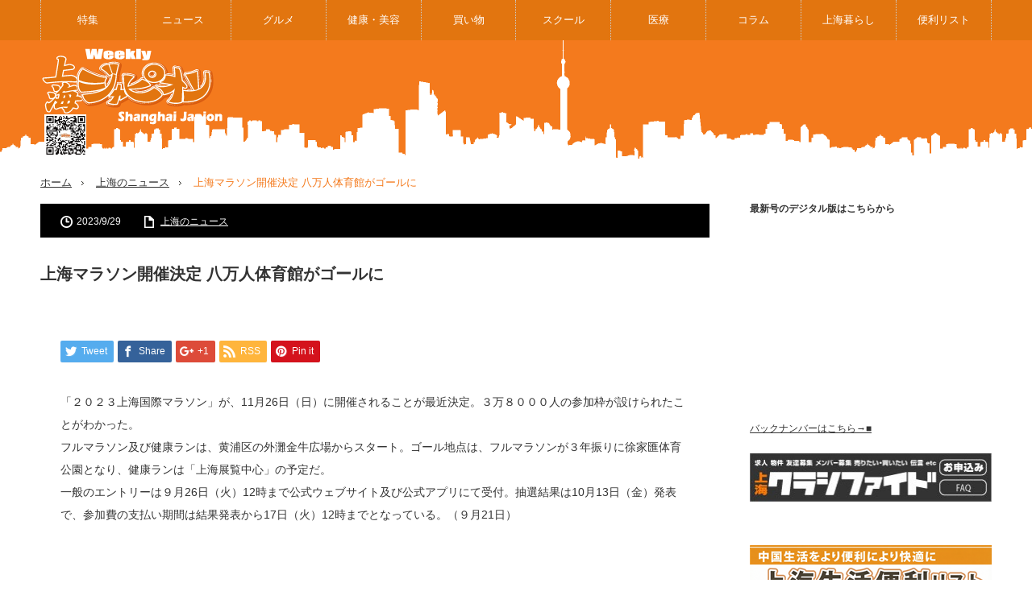

--- FILE ---
content_type: text/html; charset=UTF-8
request_url: https://shvoice.com/news/82333.html
body_size: 16478
content:
<!DOCTYPE html>
<html class="pc" dir="ltr" lang="ja"
	prefix="og: https://ogp.me/ns#" >
<head>
<meta charset="UTF-8">
<!--[if IE]><meta http-equiv="X-UA-Compatible" content="IE=edge,chrome=1"><![endif]-->
<meta name="viewport" content="width=device-width,initial-scale=1.0">

<meta name="description" content="「２０２３上海国際マラソン」が、11月26日（日）に開催されることが最近決定。３万８０００人の参加枠が設けられたことがわかった。フルマラソン及び健康ランは、黄浦区の外灘金牛広場からスタート。">
<!--<link rel="stylesheet" href="https://use.fontawesome.com/releases/v5.6.3/css/all.css">-->
<link rel="pingback" href="https://shvoice.com/xmlrpc.php">

		<!-- All in One SEO 4.3.2 - aioseo.com -->
		<title>上海マラソン開催決定 八万人体育館がゴールに | 中国・上海日本語フリーペーパー『上海ジャピオン』ウェブサイト</title>
		<meta name="robots" content="max-image-preview:large" />
		<link rel="canonical" href="https://shvoice.com/news/82333.html" />
		<meta name="generator" content="All in One SEO (AIOSEO) 4.3.2 " />

		<!-- Global site tag (gtag.js) - Google Analytics -->
<script async src="https://www.googletagmanager.com/gtag/js?id=UA-30339518-1"></script>
<script>
 window.dataLayer = window.dataLayer || [];
 function gtag(){dataLayer.push(arguments);}
 gtag('js', new Date());

 gtag('config', 'UA-30339518-1');
</script>
		<meta property="og:locale" content="ja_JP" />
		<meta property="og:site_name" content="中国・上海日本語フリーペーパー『上海ジャピオン』ウェブサイト | 食べる、遊ぶ、知る! 中国上海情報満載 |上海ジャピオンウェブサイト" />
		<meta property="og:type" content="article" />
		<meta property="og:title" content="上海マラソン開催決定 八万人体育館がゴールに | 中国・上海日本語フリーペーパー『上海ジャピオン』ウェブサイト" />
		<meta property="og:url" content="https://shvoice.com/news/82333.html" />
		<meta property="og:image" content="https://shvoice.com/wp-content/uploads/2022/05/ローカルニュース②.jpg" />
		<meta property="og:image:secure_url" content="https://shvoice.com/wp-content/uploads/2022/05/ローカルニュース②.jpg" />
		<meta property="og:image:width" content="284" />
		<meta property="og:image:height" content="284" />
		<meta property="article:published_time" content="2023-09-28T17:13:17+00:00" />
		<meta property="article:modified_time" content="2023-09-28T17:13:17+00:00" />
		<meta property="article:publisher" content="https://www.facebook.com/ShanghaiJapion/" />
		<meta name="twitter:card" content="summary" />
		<meta name="twitter:site" content="@shanghai_japion" />
		<meta name="twitter:title" content="上海マラソン開催決定 八万人体育館がゴールに | 中国・上海日本語フリーペーパー『上海ジャピオン』ウェブサイト" />
		<meta name="twitter:creator" content="@shanghai_japion" />
		<meta name="twitter:image" content="https://shvoice.com/wp-content/uploads/2022/05/ローカルニュース②.jpg" />
		<script type="application/ld+json" class="aioseo-schema">
			{"@context":"https:\/\/schema.org","@graph":[{"@type":"Article","@id":"https:\/\/shvoice.com\/news\/82333.html#article","name":"\u4e0a\u6d77\u30de\u30e9\u30bd\u30f3\u958b\u50ac\u6c7a\u5b9a \u516b\u4e07\u4eba\u4f53\u80b2\u9928\u304c\u30b4\u30fc\u30eb\u306b | \u4e2d\u56fd\u30fb\u4e0a\u6d77\u65e5\u672c\u8a9e\u30d5\u30ea\u30fc\u30da\u30fc\u30d1\u30fc\u300e\u4e0a\u6d77\u30b8\u30e3\u30d4\u30aa\u30f3\u300f\u30a6\u30a7\u30d6\u30b5\u30a4\u30c8","headline":"\u4e0a\u6d77\u30de\u30e9\u30bd\u30f3\u958b\u50ac\u6c7a\u5b9a \u516b\u4e07\u4eba\u4f53\u80b2\u9928\u304c\u30b4\u30fc\u30eb\u306b","author":{"@id":"https:\/\/shvoice.com\/author\/tyceditor#author"},"publisher":{"@id":"https:\/\/shvoice.com\/#organization"},"image":{"@type":"ImageObject","url":"https:\/\/shvoice.com\/wp-content\/uploads\/2022\/05\/\u30ed\u30fc\u30ab\u30eb\u30cb\u30e5\u30fc\u30b9\u2461.jpg","width":284,"height":284},"datePublished":"2023-09-28T17:13:17+09:00","dateModified":"2023-09-28T17:13:17+09:00","inLanguage":"ja","mainEntityOfPage":{"@id":"https:\/\/shvoice.com\/news\/82333.html#webpage"},"isPartOf":{"@id":"https:\/\/shvoice.com\/news\/82333.html#webpage"},"articleSection":"\u4e0a\u6d77\u306e\u30cb\u30e5\u30fc\u30b9, \u30cb\u30e5\u30fc\u30b9, \u4e0a\u6d77\u306e\u30cb\u30e5\u30fc\u30b9, tyceditor"},{"@type":"BreadcrumbList","@id":"https:\/\/shvoice.com\/news\/82333.html#breadcrumblist","itemListElement":[{"@type":"ListItem","@id":"https:\/\/shvoice.com\/#listItem","position":1,"item":{"@type":"WebPage","@id":"https:\/\/shvoice.com\/","name":"\u30db\u30fc\u30e0","description":"\u98df\u3079\u308b\u3001\u904a\u3076\u3001\u77e5\u308b! \u4e2d\u56fd\u4e0a\u6d77\u60c5\u5831\u6e80\u8f09 |\u4e0a\u6d77\u30b8\u30e3\u30d4\u30aa\u30f3\u30a6\u30a7\u30d6\u30b5\u30a4\u30c8 \u4e2d\u56fd\u306e\u4e0a\u6d77\u3067\u3001\u6bce\u9031\u91d1\u66dc\u65e52\u4e07\u90e8\u767a\u884c\u3057\u3066\u3044\u308b\u65e5\u672c\u8a9e\u30d5\u30ea\u30fc\u30da\u30fc\u30d1\u30fc\u3002 \u4e0a\u6d77\u30b8\u30e3\u30d4\u30aa\u30f3\u306eWEB\u3067\u3059\u3002\u82b8\u80fd\u30fb\u30b9\u30dd\u30fc\u30c4\u8a18\u4e8b\u3084\u65c5\u884c\u30fb\u98f2\u98df\u30fb\u4e0d\u52d5\u7523\u30fb\u8a9e\u5b66\u30fb\u533b\u7642\u30fb\u7f8e\u5bb9\u306a\u3069 \u3042\u3089\u3086\u308b\u4e2d\u56fd\u30fb\u4e0a\u6d77\u306e\u60c5\u5831\u3092\u7686\u69d8\u306b\u304a\u5c4a\u3051\u3057\u3066\u307e\u3059\u3002|","url":"https:\/\/shvoice.com\/"},"nextItem":"https:\/\/shvoice.com\/news\/#listItem"},{"@type":"ListItem","@id":"https:\/\/shvoice.com\/news\/#listItem","position":2,"item":{"@type":"WebPage","@id":"https:\/\/shvoice.com\/news\/","name":"\u4e0a\u6d77\u306e\u30cb\u30e5\u30fc\u30b9","url":"https:\/\/shvoice.com\/news\/"},"previousItem":"https:\/\/shvoice.com\/#listItem"}]},{"@type":"Organization","@id":"https:\/\/shvoice.com\/#organization","name":"\u98df\u3079\u308b\u3001\u904a\u3076\u3001\u77e5\u308b! \u4e2d\u56fd\u4e0a\u6d77\u60c5\u5831\u6e80\u8f09 |\u4e0a\u6d77\u30b8\u30e3\u30d4\u30aa\u30f3\u30a6\u30a7\u30d6\u30b5\u30a4\u30c8","url":"https:\/\/shvoice.com\/","logo":{"@type":"ImageObject","url":"https:\/\/shvoice.com\/wp-content\/uploads\/tcd-w\/logo.png?1641982281","@id":"https:\/\/shvoice.com\/#organizationLogo"},"image":{"@id":"https:\/\/shvoice.com\/#organizationLogo"},"sameAs":["https:\/\/www.facebook.com\/ShanghaiJapion\/","https:\/\/twitter.com\/shanghai_japion","https:\/\/www.instagram.com\/sh_japion\/?hl=ja"],"contactPoint":{"@type":"ContactPoint","telephone":"+862164317815","contactType":"none"}},{"@type":"Person","@id":"https:\/\/shvoice.com\/author\/tyceditor#author","url":"https:\/\/shvoice.com\/author\/tyceditor","name":"tyceditor","image":{"@type":"ImageObject","@id":"https:\/\/shvoice.com\/news\/82333.html#authorImage","url":"https:\/\/secure.gravatar.com\/avatar\/04d94d82c1c823fe0ae12513d4c235f5?s=96&d=mm&r=g","width":96,"height":96,"caption":"tyceditor"}},{"@type":"WebPage","@id":"https:\/\/shvoice.com\/news\/82333.html#webpage","url":"https:\/\/shvoice.com\/news\/82333.html","name":"\u4e0a\u6d77\u30de\u30e9\u30bd\u30f3\u958b\u50ac\u6c7a\u5b9a \u516b\u4e07\u4eba\u4f53\u80b2\u9928\u304c\u30b4\u30fc\u30eb\u306b | \u4e2d\u56fd\u30fb\u4e0a\u6d77\u65e5\u672c\u8a9e\u30d5\u30ea\u30fc\u30da\u30fc\u30d1\u30fc\u300e\u4e0a\u6d77\u30b8\u30e3\u30d4\u30aa\u30f3\u300f\u30a6\u30a7\u30d6\u30b5\u30a4\u30c8","inLanguage":"ja","isPartOf":{"@id":"https:\/\/shvoice.com\/#website"},"breadcrumb":{"@id":"https:\/\/shvoice.com\/news\/82333.html#breadcrumblist"},"author":{"@id":"https:\/\/shvoice.com\/author\/tyceditor#author"},"creator":{"@id":"https:\/\/shvoice.com\/author\/tyceditor#author"},"image":{"@type":"ImageObject","url":"https:\/\/shvoice.com\/wp-content\/uploads\/2022\/05\/\u30ed\u30fc\u30ab\u30eb\u30cb\u30e5\u30fc\u30b9\u2461.jpg","@id":"https:\/\/shvoice.com\/#mainImage","width":284,"height":284},"primaryImageOfPage":{"@id":"https:\/\/shvoice.com\/news\/82333.html#mainImage"},"datePublished":"2023-09-28T17:13:17+09:00","dateModified":"2023-09-28T17:13:17+09:00"},{"@type":"WebSite","@id":"https:\/\/shvoice.com\/#website","url":"https:\/\/shvoice.com\/","name":"\u4e2d\u56fd\u30fb\u4e0a\u6d77\u65e5\u672c\u8a9e\u30d5\u30ea\u30fc\u30da\u30fc\u30d1\u30fc\u300e\u4e0a\u6d77\u30b8\u30e3\u30d4\u30aa\u30f3\u300f\u30a6\u30a7\u30d6\u30b5\u30a4\u30c8","description":"\u98df\u3079\u308b\u3001\u904a\u3076\u3001\u77e5\u308b! \u4e2d\u56fd\u4e0a\u6d77\u60c5\u5831\u6e80\u8f09 |\u4e0a\u6d77\u30b8\u30e3\u30d4\u30aa\u30f3\u30a6\u30a7\u30d6\u30b5\u30a4\u30c8","inLanguage":"ja","publisher":{"@id":"https:\/\/shvoice.com\/#organization"}}]}
		</script>
		<!-- All in One SEO -->

<link rel="alternate" type="application/rss+xml" title="中国・上海日本語フリーペーパー『上海ジャピオン』ウェブサイト &raquo; フィード" href="https://shvoice.com/feed" />
		<!-- This site uses the Google Analytics by MonsterInsights plugin v8.12.1 - Using Analytics tracking - https://www.monsterinsights.com/ -->
		<!-- Note: MonsterInsights is not currently configured on this site. The site owner needs to authenticate with Google Analytics in the MonsterInsights settings panel. -->
					<!-- No UA code set -->
				<!-- / Google Analytics by MonsterInsights -->
		<script type="text/javascript">
window._wpemojiSettings = {"baseUrl":"https:\/\/s.w.org\/images\/core\/emoji\/14.0.0\/72x72\/","ext":".png","svgUrl":"https:\/\/s.w.org\/images\/core\/emoji\/14.0.0\/svg\/","svgExt":".svg","source":{"concatemoji":"https:\/\/shvoice.com\/wp-includes\/js\/wp-emoji-release.min.js?ver=6.1.9"}};
/*! This file is auto-generated */
!function(e,a,t){var n,r,o,i=a.createElement("canvas"),p=i.getContext&&i.getContext("2d");function s(e,t){var a=String.fromCharCode,e=(p.clearRect(0,0,i.width,i.height),p.fillText(a.apply(this,e),0,0),i.toDataURL());return p.clearRect(0,0,i.width,i.height),p.fillText(a.apply(this,t),0,0),e===i.toDataURL()}function c(e){var t=a.createElement("script");t.src=e,t.defer=t.type="text/javascript",a.getElementsByTagName("head")[0].appendChild(t)}for(o=Array("flag","emoji"),t.supports={everything:!0,everythingExceptFlag:!0},r=0;r<o.length;r++)t.supports[o[r]]=function(e){if(p&&p.fillText)switch(p.textBaseline="top",p.font="600 32px Arial",e){case"flag":return s([127987,65039,8205,9895,65039],[127987,65039,8203,9895,65039])?!1:!s([55356,56826,55356,56819],[55356,56826,8203,55356,56819])&&!s([55356,57332,56128,56423,56128,56418,56128,56421,56128,56430,56128,56423,56128,56447],[55356,57332,8203,56128,56423,8203,56128,56418,8203,56128,56421,8203,56128,56430,8203,56128,56423,8203,56128,56447]);case"emoji":return!s([129777,127995,8205,129778,127999],[129777,127995,8203,129778,127999])}return!1}(o[r]),t.supports.everything=t.supports.everything&&t.supports[o[r]],"flag"!==o[r]&&(t.supports.everythingExceptFlag=t.supports.everythingExceptFlag&&t.supports[o[r]]);t.supports.everythingExceptFlag=t.supports.everythingExceptFlag&&!t.supports.flag,t.DOMReady=!1,t.readyCallback=function(){t.DOMReady=!0},t.supports.everything||(n=function(){t.readyCallback()},a.addEventListener?(a.addEventListener("DOMContentLoaded",n,!1),e.addEventListener("load",n,!1)):(e.attachEvent("onload",n),a.attachEvent("onreadystatechange",function(){"complete"===a.readyState&&t.readyCallback()})),(e=t.source||{}).concatemoji?c(e.concatemoji):e.wpemoji&&e.twemoji&&(c(e.twemoji),c(e.wpemoji)))}(window,document,window._wpemojiSettings);
</script>
<style type="text/css">
img.wp-smiley,
img.emoji {
	display: inline !important;
	border: none !important;
	box-shadow: none !important;
	height: 1em !important;
	width: 1em !important;
	margin: 0 0.07em !important;
	vertical-align: -0.1em !important;
	background: none !important;
	padding: 0 !important;
}
</style>
	<link rel='stylesheet' id='style-css' href='https://shvoice.com/wp-content/themes/innovate_hack_tcd025/style.css?ver=3.3' type='text/css' media='screen' />
<link rel='stylesheet' id='wp-block-library-css' href='https://shvoice.com/wp-includes/css/dist/block-library/style.min.css?ver=6.1.9' type='text/css' media='all' />
<link rel='stylesheet' id='classic-theme-styles-css' href='https://shvoice.com/wp-includes/css/classic-themes.min.css?ver=1' type='text/css' media='all' />
<style id='global-styles-inline-css' type='text/css'>
body{--wp--preset--color--black: #000000;--wp--preset--color--cyan-bluish-gray: #abb8c3;--wp--preset--color--white: #ffffff;--wp--preset--color--pale-pink: #f78da7;--wp--preset--color--vivid-red: #cf2e2e;--wp--preset--color--luminous-vivid-orange: #ff6900;--wp--preset--color--luminous-vivid-amber: #fcb900;--wp--preset--color--light-green-cyan: #7bdcb5;--wp--preset--color--vivid-green-cyan: #00d084;--wp--preset--color--pale-cyan-blue: #8ed1fc;--wp--preset--color--vivid-cyan-blue: #0693e3;--wp--preset--color--vivid-purple: #9b51e0;--wp--preset--gradient--vivid-cyan-blue-to-vivid-purple: linear-gradient(135deg,rgba(6,147,227,1) 0%,rgb(155,81,224) 100%);--wp--preset--gradient--light-green-cyan-to-vivid-green-cyan: linear-gradient(135deg,rgb(122,220,180) 0%,rgb(0,208,130) 100%);--wp--preset--gradient--luminous-vivid-amber-to-luminous-vivid-orange: linear-gradient(135deg,rgba(252,185,0,1) 0%,rgba(255,105,0,1) 100%);--wp--preset--gradient--luminous-vivid-orange-to-vivid-red: linear-gradient(135deg,rgba(255,105,0,1) 0%,rgb(207,46,46) 100%);--wp--preset--gradient--very-light-gray-to-cyan-bluish-gray: linear-gradient(135deg,rgb(238,238,238) 0%,rgb(169,184,195) 100%);--wp--preset--gradient--cool-to-warm-spectrum: linear-gradient(135deg,rgb(74,234,220) 0%,rgb(151,120,209) 20%,rgb(207,42,186) 40%,rgb(238,44,130) 60%,rgb(251,105,98) 80%,rgb(254,248,76) 100%);--wp--preset--gradient--blush-light-purple: linear-gradient(135deg,rgb(255,206,236) 0%,rgb(152,150,240) 100%);--wp--preset--gradient--blush-bordeaux: linear-gradient(135deg,rgb(254,205,165) 0%,rgb(254,45,45) 50%,rgb(107,0,62) 100%);--wp--preset--gradient--luminous-dusk: linear-gradient(135deg,rgb(255,203,112) 0%,rgb(199,81,192) 50%,rgb(65,88,208) 100%);--wp--preset--gradient--pale-ocean: linear-gradient(135deg,rgb(255,245,203) 0%,rgb(182,227,212) 50%,rgb(51,167,181) 100%);--wp--preset--gradient--electric-grass: linear-gradient(135deg,rgb(202,248,128) 0%,rgb(113,206,126) 100%);--wp--preset--gradient--midnight: linear-gradient(135deg,rgb(2,3,129) 0%,rgb(40,116,252) 100%);--wp--preset--duotone--dark-grayscale: url('#wp-duotone-dark-grayscale');--wp--preset--duotone--grayscale: url('#wp-duotone-grayscale');--wp--preset--duotone--purple-yellow: url('#wp-duotone-purple-yellow');--wp--preset--duotone--blue-red: url('#wp-duotone-blue-red');--wp--preset--duotone--midnight: url('#wp-duotone-midnight');--wp--preset--duotone--magenta-yellow: url('#wp-duotone-magenta-yellow');--wp--preset--duotone--purple-green: url('#wp-duotone-purple-green');--wp--preset--duotone--blue-orange: url('#wp-duotone-blue-orange');--wp--preset--font-size--small: 13px;--wp--preset--font-size--medium: 20px;--wp--preset--font-size--large: 36px;--wp--preset--font-size--x-large: 42px;--wp--preset--spacing--20: 0.44rem;--wp--preset--spacing--30: 0.67rem;--wp--preset--spacing--40: 1rem;--wp--preset--spacing--50: 1.5rem;--wp--preset--spacing--60: 2.25rem;--wp--preset--spacing--70: 3.38rem;--wp--preset--spacing--80: 5.06rem;}:where(.is-layout-flex){gap: 0.5em;}body .is-layout-flow > .alignleft{float: left;margin-inline-start: 0;margin-inline-end: 2em;}body .is-layout-flow > .alignright{float: right;margin-inline-start: 2em;margin-inline-end: 0;}body .is-layout-flow > .aligncenter{margin-left: auto !important;margin-right: auto !important;}body .is-layout-constrained > .alignleft{float: left;margin-inline-start: 0;margin-inline-end: 2em;}body .is-layout-constrained > .alignright{float: right;margin-inline-start: 2em;margin-inline-end: 0;}body .is-layout-constrained > .aligncenter{margin-left: auto !important;margin-right: auto !important;}body .is-layout-constrained > :where(:not(.alignleft):not(.alignright):not(.alignfull)){max-width: var(--wp--style--global--content-size);margin-left: auto !important;margin-right: auto !important;}body .is-layout-constrained > .alignwide{max-width: var(--wp--style--global--wide-size);}body .is-layout-flex{display: flex;}body .is-layout-flex{flex-wrap: wrap;align-items: center;}body .is-layout-flex > *{margin: 0;}:where(.wp-block-columns.is-layout-flex){gap: 2em;}.has-black-color{color: var(--wp--preset--color--black) !important;}.has-cyan-bluish-gray-color{color: var(--wp--preset--color--cyan-bluish-gray) !important;}.has-white-color{color: var(--wp--preset--color--white) !important;}.has-pale-pink-color{color: var(--wp--preset--color--pale-pink) !important;}.has-vivid-red-color{color: var(--wp--preset--color--vivid-red) !important;}.has-luminous-vivid-orange-color{color: var(--wp--preset--color--luminous-vivid-orange) !important;}.has-luminous-vivid-amber-color{color: var(--wp--preset--color--luminous-vivid-amber) !important;}.has-light-green-cyan-color{color: var(--wp--preset--color--light-green-cyan) !important;}.has-vivid-green-cyan-color{color: var(--wp--preset--color--vivid-green-cyan) !important;}.has-pale-cyan-blue-color{color: var(--wp--preset--color--pale-cyan-blue) !important;}.has-vivid-cyan-blue-color{color: var(--wp--preset--color--vivid-cyan-blue) !important;}.has-vivid-purple-color{color: var(--wp--preset--color--vivid-purple) !important;}.has-black-background-color{background-color: var(--wp--preset--color--black) !important;}.has-cyan-bluish-gray-background-color{background-color: var(--wp--preset--color--cyan-bluish-gray) !important;}.has-white-background-color{background-color: var(--wp--preset--color--white) !important;}.has-pale-pink-background-color{background-color: var(--wp--preset--color--pale-pink) !important;}.has-vivid-red-background-color{background-color: var(--wp--preset--color--vivid-red) !important;}.has-luminous-vivid-orange-background-color{background-color: var(--wp--preset--color--luminous-vivid-orange) !important;}.has-luminous-vivid-amber-background-color{background-color: var(--wp--preset--color--luminous-vivid-amber) !important;}.has-light-green-cyan-background-color{background-color: var(--wp--preset--color--light-green-cyan) !important;}.has-vivid-green-cyan-background-color{background-color: var(--wp--preset--color--vivid-green-cyan) !important;}.has-pale-cyan-blue-background-color{background-color: var(--wp--preset--color--pale-cyan-blue) !important;}.has-vivid-cyan-blue-background-color{background-color: var(--wp--preset--color--vivid-cyan-blue) !important;}.has-vivid-purple-background-color{background-color: var(--wp--preset--color--vivid-purple) !important;}.has-black-border-color{border-color: var(--wp--preset--color--black) !important;}.has-cyan-bluish-gray-border-color{border-color: var(--wp--preset--color--cyan-bluish-gray) !important;}.has-white-border-color{border-color: var(--wp--preset--color--white) !important;}.has-pale-pink-border-color{border-color: var(--wp--preset--color--pale-pink) !important;}.has-vivid-red-border-color{border-color: var(--wp--preset--color--vivid-red) !important;}.has-luminous-vivid-orange-border-color{border-color: var(--wp--preset--color--luminous-vivid-orange) !important;}.has-luminous-vivid-amber-border-color{border-color: var(--wp--preset--color--luminous-vivid-amber) !important;}.has-light-green-cyan-border-color{border-color: var(--wp--preset--color--light-green-cyan) !important;}.has-vivid-green-cyan-border-color{border-color: var(--wp--preset--color--vivid-green-cyan) !important;}.has-pale-cyan-blue-border-color{border-color: var(--wp--preset--color--pale-cyan-blue) !important;}.has-vivid-cyan-blue-border-color{border-color: var(--wp--preset--color--vivid-cyan-blue) !important;}.has-vivid-purple-border-color{border-color: var(--wp--preset--color--vivid-purple) !important;}.has-vivid-cyan-blue-to-vivid-purple-gradient-background{background: var(--wp--preset--gradient--vivid-cyan-blue-to-vivid-purple) !important;}.has-light-green-cyan-to-vivid-green-cyan-gradient-background{background: var(--wp--preset--gradient--light-green-cyan-to-vivid-green-cyan) !important;}.has-luminous-vivid-amber-to-luminous-vivid-orange-gradient-background{background: var(--wp--preset--gradient--luminous-vivid-amber-to-luminous-vivid-orange) !important;}.has-luminous-vivid-orange-to-vivid-red-gradient-background{background: var(--wp--preset--gradient--luminous-vivid-orange-to-vivid-red) !important;}.has-very-light-gray-to-cyan-bluish-gray-gradient-background{background: var(--wp--preset--gradient--very-light-gray-to-cyan-bluish-gray) !important;}.has-cool-to-warm-spectrum-gradient-background{background: var(--wp--preset--gradient--cool-to-warm-spectrum) !important;}.has-blush-light-purple-gradient-background{background: var(--wp--preset--gradient--blush-light-purple) !important;}.has-blush-bordeaux-gradient-background{background: var(--wp--preset--gradient--blush-bordeaux) !important;}.has-luminous-dusk-gradient-background{background: var(--wp--preset--gradient--luminous-dusk) !important;}.has-pale-ocean-gradient-background{background: var(--wp--preset--gradient--pale-ocean) !important;}.has-electric-grass-gradient-background{background: var(--wp--preset--gradient--electric-grass) !important;}.has-midnight-gradient-background{background: var(--wp--preset--gradient--midnight) !important;}.has-small-font-size{font-size: var(--wp--preset--font-size--small) !important;}.has-medium-font-size{font-size: var(--wp--preset--font-size--medium) !important;}.has-large-font-size{font-size: var(--wp--preset--font-size--large) !important;}.has-x-large-font-size{font-size: var(--wp--preset--font-size--x-large) !important;}
.wp-block-navigation a:where(:not(.wp-element-button)){color: inherit;}
:where(.wp-block-columns.is-layout-flex){gap: 2em;}
.wp-block-pullquote{font-size: 1.5em;line-height: 1.6;}
</style>
<link rel='stylesheet' id='contact-form-7-css' href='https://shvoice.com/wp-content/plugins/contact-form-7/includes/css/styles.css?ver=5.7.4' type='text/css' media='all' />
<link rel='stylesheet' id='toc-screen-css' href='https://shvoice.com/wp-content/plugins/table-of-contents-plus/screen.min.css?ver=2302' type='text/css' media='all' />
<style id='akismet-widget-style-inline-css' type='text/css'>

			.a-stats {
				--akismet-color-mid-green: #357b49;
				--akismet-color-white: #fff;
				--akismet-color-light-grey: #f6f7f7;

				max-width: 350px;
				width: auto;
			}

			.a-stats * {
				all: unset;
				box-sizing: border-box;
			}

			.a-stats strong {
				font-weight: 600;
			}

			.a-stats a.a-stats__link,
			.a-stats a.a-stats__link:visited,
			.a-stats a.a-stats__link:active {
				background: var(--akismet-color-mid-green);
				border: none;
				box-shadow: none;
				border-radius: 8px;
				color: var(--akismet-color-white);
				cursor: pointer;
				display: block;
				font-family: -apple-system, BlinkMacSystemFont, 'Segoe UI', 'Roboto', 'Oxygen-Sans', 'Ubuntu', 'Cantarell', 'Helvetica Neue', sans-serif;
				font-weight: 500;
				padding: 12px;
				text-align: center;
				text-decoration: none;
				transition: all 0.2s ease;
			}

			/* Extra specificity to deal with TwentyTwentyOne focus style */
			.widget .a-stats a.a-stats__link:focus {
				background: var(--akismet-color-mid-green);
				color: var(--akismet-color-white);
				text-decoration: none;
			}

			.a-stats a.a-stats__link:hover {
				filter: brightness(110%);
				box-shadow: 0 4px 12px rgba(0, 0, 0, 0.06), 0 0 2px rgba(0, 0, 0, 0.16);
			}

			.a-stats .count {
				color: var(--akismet-color-white);
				display: block;
				font-size: 1.5em;
				line-height: 1.4;
				padding: 0 13px;
				white-space: nowrap;
			}
		
</style>
<script type='text/javascript' src='https://shvoice.com/wp-includes/js/jquery/jquery.min.js?ver=3.6.1' id='jquery-core-js'></script>
<script type='text/javascript' src='https://shvoice.com/wp-includes/js/jquery/jquery-migrate.min.js?ver=3.3.2' id='jquery-migrate-js'></script>
<link rel="https://api.w.org/" href="https://shvoice.com/wp-json/" /><link rel="alternate" type="application/json" href="https://shvoice.com/wp-json/wp/v2/posts/82333" /><link rel='shortlink' href='https://shvoice.com/?p=82333' />
<link rel="alternate" type="application/json+oembed" href="https://shvoice.com/wp-json/oembed/1.0/embed?url=https%3A%2F%2Fshvoice.com%2Fnews%2F82333.html" />
<link rel="alternate" type="text/xml+oembed" href="https://shvoice.com/wp-json/oembed/1.0/embed?url=https%3A%2F%2Fshvoice.com%2Fnews%2F82333.html&#038;format=xml" />

<!-- This site is using AdRotate v5.13.7 to display their advertisements - https://ajdg.solutions/ -->
<!-- AdRotate CSS -->
<style type="text/css" media="screen">
	.g { margin:0px; padding:0px; overflow:hidden; line-height:1; zoom:1; }
	.g img { height:auto; }
	.g-col { position:relative; float:left; }
	.g-col:first-child { margin-left: 0; }
	.g-col:last-child { margin-right: 0; }
	@media only screen and (max-width: 480px) {
		.g-col, .g-dyn, .g-single { width:100%; margin-left:0; margin-right:0; }
	}
</style>
<!-- /AdRotate CSS -->

<script type="text/javascript">
	window._se_plugin_version = '8.1.9';
</script>

<script src="https://shvoice.com/wp-content/themes/innovate_hack_tcd025/js/modernizr.js?ver=3.3"></script>
<script src="https://shvoice.com/wp-content/themes/innovate_hack_tcd025/js/jscript.js?ver=3.3"></script>

<link rel="stylesheet" media="screen and (max-width:671px)" href="https://shvoice.com/wp-content/themes/innovate_hack_tcd025/responsive.css?ver=3.3">

<link rel="stylesheet" href="https://shvoice.com/wp-content/themes/innovate_hack_tcd025/japanese.css?ver=3.3">

<!--[if lt IE 9]>
<script src="https://shvoice.com/wp-content/themes/innovate_hack_tcd025/js/html5.js?ver=3.3"></script>
<![endif]-->

<style type="text/css">

body { font-size:14px; }

#logo { top:-50px; left:0px; }

a:hover, #header_button li a:hover, #header_button li a.active, #header_menu li a:hover, #copyright_area a:hover, #bread_crumb .last, .styled_post_list1 li a:hover, .post_meta a:hover
 { color:#F47A1D; }

.design_date, #load_post a:hover, #header_category_list, #header_tag_list, #header_button li#category_button a:before, #header_button li#recommend_button a:before, #header_button li#tag_button a:before, #header_button li#misc_button a:before, #header_recommend_list a:before, #header_misc_list a:before,
 .pc #global_menu ul a:hover, .pc #global_menu ul ul a:hover, #post_list_tab li a:hover, #return_top a:hover, #wp-calendar td a:hover, #wp-calendar #prev a:hover, #wp-calendar #next a:hover, .widget_search #search-btn input:hover, .widget_search #searchsubmit:hover,
  #related_post .image:hover img, #submit_comment:hover, #post_pagination a:hover, #post_pagination p, .tcdw_category_list_widget a:hover, .mobile #global_menu ul a:hover, a.menu_button:hover, #load_post a:hover, #footer_social_link li a:hover, .author_info_link:hover, .author_info .author_social_link li.author_link a:hover
   { background-color:#F47A1D; }

#comment_textarea textarea:focus, #guest_info input:focus, .single_headline, #related_post .image:hover img, .post_list .image:hover img, .styled_post_list1 .image:hover img
 { border-color:#F47A1D; }

.post_content table{
table-layout:fixed;
}

.post_content td, .post_content th{
word-break:break-all;
vertical-align: middle;
}

input ,
textarea{
max-width:100%;
}

.pc #global_menu > ul > li > a{
    padding: 0 24px;
}

.pc #global_menu ul ul{
min-width: 150px;
}



#voimedi_cate_list{
overflow: hidden;
}

.voimedi_info .logo-about{
    max-width: 350px;
    margin: auto;
}

.voimedi_info h3{
padding-bottom: .2em;
border-bottom: 1px solid #ccc;
}

.post_content div.voimedi_img img{
margin: 0;
}

table.voimedi_infotxt td {
    border-left: none;
    border-right: none;
}

table.voimedi_infotxt tr:last-of-type td {
    border-bottom: none;
}

table.voimedi_infotxt tr:first-of-type td {
    border-top: none;
}

.voimedi_info th{
text-align: left;
}

table.voimedi_infotxt.docter_info th{
    padding: 0;
    font-size: 13px;
    font-weight: bold;
    line-height: 1.5em;
    text-align: left;
    border: none;
    background-color: transparent;
}

table.voimedi_infotxt.docter_info td{
    padding: 5px 0;
    border: none;
}

div.voimedi_img p{
transform: translateY(2.8em);
}

.medical_news{
margin-top: 40px;
}

.medical_recommend{
margin-bottom: 40px;
}

.medical_news .medical_newsWrap ,
.medical_recommend .medical_recommendWrap {
    display: flex;
    align-items: flex-start;
    justify-content: space-between;
    margin: 20px 0;
}

.medical_news .medical_newsWrap +  .medical_newsWrap ,
.medical_recommend .medical_recommendWrap + .medical_recommendWrap{
margin-top: 40px;
}

.medical_news .medical_newsWrap table,
.medical_recommend .medical_recommendWrap table{
margin-bottom: 0;
} 

.medical_news .medical_newsWrap table th,
.medical_news .medical_newsWrap table td,
.medical_recommend .medical_recommendWrap table th, 
.medical_recommend .medical_recommendWrap table td {
    background: transparent;
    border: none;
}

.medical_news .medical_newsWrap table th ,
.medical_recommend .medical_recommendWrap table th{
    padding: 0 15px;
    font-weight: bold;
}

.medical_news .medical_newsWrap table td ,
.medical_recommend .medical_recommendWrap table td{
    padding: 0 15px;
    line-height: 1.7em;
}

.medical_news .medical_newsWrap .voimedi_img,
.medical_recommend .medical_recommendWrap .voimedi_img{
float: none;
overflow: hidden;
}

.medical_news .medical_newsWrap .voimedi_img p:not(:empty),
.medical_recommend .medical_recommendWrap .voimedi_img p:not(:empty){
margin-top:2em;
transform: translate(0);
}

@media screen and (max-width:671px){
.medical_news .medical_newsWrap ,
.medical_recommend .medical_recommendWrap{
display: block;
}
}

</style>




<meta name="redi-version" content="1.2.4" /><style type="text/css"></style><link rel="icon" href="https://shvoice.com/wp-content/uploads/2021/01/cropped-fabish-1-32x32.gif" sizes="32x32" />
<link rel="icon" href="https://shvoice.com/wp-content/uploads/2021/01/cropped-fabish-1-192x192.gif" sizes="192x192" />
<link rel="apple-touch-icon" href="https://shvoice.com/wp-content/uploads/2021/01/cropped-fabish-1-180x180.gif" />
<meta name="msapplication-TileImage" content="https://shvoice.com/wp-content/uploads/2021/01/cropped-fabish-1-270x270.gif" />
		<style type="text/css" id="wp-custom-css">
			#logo {
    top: 10px;
    left: 0px;
}
```
.float-widget {
    float: right;
}
```		</style>
			
<script async src="https://www.googletagmanager.com/gtag/js?id=UA-30339518-1"></script>
<script>
  window.dataLayer = window.dataLayer || [];
  function gtag(){dataLayer.push(arguments);}
  gtag('js', new Date());

  gtag('config', 'UA-30339518-1');
</script>
	

	<script data-ad-client="ca-pub-1830090289937025" async src="https://pagead2.googlesyndication.com/pagead/js/adsbygoogle.js"></script>
	<meta name="google-site-verification" content="2hzH1hE2twWDNCEAm_5xsvAsLq2xk2baEh6wz2hZaKE" />
</head>
<body class="post-template-default single single-post postid-82333 single-format-standard">

 <!-- global menu -->
  <div id="global_menu_wrap">
  <a href="#" class="menu_button">menu</a>
  <div id="global_menu" class="clearfix num10">
   <ul id="menu-header_menu_top-1" class="menu"><li class="menu-item menu-item-type-taxonomy menu-item-object-category menu-item-62284"><a href="https://shvoice.com/cat/special_feature">特集</a></li>
<li class="menu-item menu-item-type-taxonomy menu-item-object-category current-post-ancestor current-menu-parent current-post-parent menu-item-62282"><a href="https://shvoice.com/cat/news">ニュース</a></li>
<li class="menu-item menu-item-type-taxonomy menu-item-object-category menu-item-has-children menu-item-62283"><a href="https://shvoice.com/cat/gourmet">グルメ</a>
<ul class="sub-menu">
	<li id="menu-item-62285" class="menu-item menu-item-type-custom menu-item-object-custom menu-item-62285"><a href="https://shvoice.com/tags/今週もゴチになります">今週もゴチになります</a></li>
	<li id="menu-item-62286" class="menu-item menu-item-type-custom menu-item-object-custom menu-item-62286"><a href="https://shvoice.com/tags/just-opened">JUST OPENED</a></li>
	<li id="menu-item-63868" class="menu-item menu-item-type-custom menu-item-object-custom menu-item-63868"><a href="https://shvoice.com/tags/俺のジャピコレ">俺のジャピコレ</a></li>
	<li id="menu-item-66359" class="menu-item menu-item-type-custom menu-item-object-custom menu-item-66359"><a href="https://shvoice.com/tags/今週の外卖！">今週の外卖！</a></li>
</ul>
</li>
<li class="menu-item menu-item-type-taxonomy menu-item-object-category menu-item-has-children menu-item-62377"><a href="https://shvoice.com/cat/beauty">健康・美容</a>
<ul class="sub-menu">
	<li id="menu-item-77013" class="menu-item menu-item-type-post_type menu-item-object-page menu-item-77013"><a href="https://shvoice.com/cosmetology-list">上海の美容・健康リスト</a></li>
	<li id="menu-item-62393" class="menu-item menu-item-type-custom menu-item-object-custom menu-item-62393"><a href="https://shvoice.com/tags/読者モデル">読者モデル体験</a></li>
	<li id="menu-item-62394" class="menu-item menu-item-type-custom menu-item-object-custom menu-item-62394"><a href="https://shvoice.com/tags/中国コスメトーク">中国コスメトーク</a></li>
</ul>
</li>
<li class="menu-item menu-item-type-taxonomy menu-item-object-category menu-item-has-children menu-item-63863"><a href="https://shvoice.com/cat/fashion">買い物</a>
<ul class="sub-menu">
	<li id="menu-item-62404" class="menu-item menu-item-type-custom menu-item-object-custom menu-item-62404"><a href="https://shvoice.com/tags/週末お出かけココいいね！">ココいいね</a></li>
</ul>
</li>
<li class="menu-item menu-item-type-taxonomy menu-item-object-category menu-item-has-children menu-item-62396"><a href="https://shvoice.com/cat/learning">スクール</a>
<ul class="sub-menu">
	<li id="menu-item-87874" class="menu-item menu-item-type-post_type menu-item-object-page menu-item-87874"><a href="https://shvoice.com/education">上海の教育リスト</a></li>
	<li id="menu-item-73576" class="menu-item menu-item-type-custom menu-item-object-custom menu-item-73576"><a href="https://shvoice.com/web-school">ジャピオンスクールリスト</a></li>
	<li id="menu-item-62397" class="menu-item menu-item-type-custom menu-item-object-custom menu-item-62397"><a href="https://shvoice.com/tags/続・筆談の落とし穴">筆談の落とし穴</a></li>
	<li id="menu-item-72014" class="menu-item menu-item-type-custom menu-item-object-custom menu-item-72014"><a href="https://shvoice.com/tags/解答ルパン">解答ルパンの挑戦状</a></li>
	<li id="menu-item-72015" class="menu-item menu-item-type-custom menu-item-object-custom menu-item-72015"><a href="https://shvoice.com/tags/おけいこ">ススメ!  おけいこ</a></li>
</ul>
</li>
<li class="menu-item menu-item-type-taxonomy menu-item-object-category menu-item-has-children menu-item-62398"><a href="https://shvoice.com/cat/medical_care">医療</a>
<ul class="sub-menu">
	<li id="menu-item-62399" class="menu-item menu-item-type-custom menu-item-object-custom menu-item-62399"><a href="https://shvoice.com/medical-list">病院リスト</a></li>
	<li id="menu-item-62401" class="menu-item menu-item-type-custom menu-item-object-custom menu-item-62401"><a href="https://shvoice.com/tags/お医者さんの御用達">お医者さんの御用達</a></li>
</ul>
</li>
<li class="menu-item menu-item-type-taxonomy menu-item-object-category menu-item-has-children menu-item-62402"><a href="https://shvoice.com/cat/column">コラム</a>
<ul class="sub-menu">
	<li id="menu-item-62405" class="menu-item menu-item-type-custom menu-item-object-custom menu-item-62405"><a href="https://shvoice.com/tags/熱熱チャイなう">熱熱チャイなう</a></li>
	<li id="menu-item-63869" class="menu-item menu-item-type-custom menu-item-object-custom menu-item-63869"><a href="https://shvoice.com/tags/法律相談室">法律相談室</a></li>
	<li id="menu-item-75827" class="menu-item menu-item-type-custom menu-item-object-custom menu-item-75827"><a href="https://shvoice.com/tags/聞いてよつなアーイー">聞いてよ つなアーイー</a></li>
	<li id="menu-item-62406" class="menu-item menu-item-type-taxonomy menu-item-object-category menu-item-62406"><a href="https://shvoice.com/cat/research">読者ページ</a></li>
</ul>
</li>
<li class="menu-item menu-item-type-taxonomy menu-item-object-category menu-item-has-children menu-item-63865"><a href="https://shvoice.com/cat/neighbor">上海暮らし</a>
<ul class="sub-menu">
	<li id="menu-item-81601" class="menu-item menu-item-type-custom menu-item-object-custom menu-item-81601"><a href="https://shvoice.com/moving">不動産・引っ越しリスト</a></li>
	<li id="menu-item-69140" class="menu-item menu-item-type-custom menu-item-object-custom menu-item-69140"><a href="http://shvoice.com/tags/上海街並み探検隊">上海街並み探検隊</a></li>
</ul>
</li>
<li class="menu-item menu-item-type-custom menu-item-object-custom menu-item-has-children menu-item-74418"><a href="https://shvoice.com/list-matome">便利リスト</a>
<ul class="sub-menu">
	<li id="menu-item-74420" class="menu-item menu-item-type-custom menu-item-object-custom menu-item-74420"><a href="https://shvoice.com/medical-list">病院リスト</a></li>
	<li id="menu-item-74419" class="menu-item menu-item-type-custom menu-item-object-custom menu-item-74419"><a href="https://shvoice.com/web-school">学校&#038;習い事</a></li>
	<li id="menu-item-74421" class="menu-item menu-item-type-custom menu-item-object-custom menu-item-74421"><a href="https://shvoice.com/moving">不動産&#038;引っ越し</a></li>
	<li id="menu-item-77012" class="menu-item menu-item-type-post_type menu-item-object-page menu-item-77012"><a href="https://shvoice.com/cosmetology-list">上海の美容・健康リスト</a></li>
</ul>
</li>
</ul>  </div>
 </div>
 
 <div id="header">
  <div id="header_inner">

   <!-- logo -->
   <div id='logo_image'>
<h1 id="logo"><a href=" https://shvoice.com/" title="中国・上海日本語フリーペーパー『上海ジャピオン』ウェブサイト" data-label="中国・上海日本語フリーペーパー『上海ジャピオン』ウェブサイト"><img src="https://shvoice.com/wp-content/uploads/tcd-w/logo.png?1769348266" alt="中国・上海日本語フリーペーパー『上海ジャピオン』ウェブサイト" title="中国・上海日本語フリーペーパー『上海ジャピオン』ウェブサイト" /></a></h1>
</div>

   <!-- banner1 -->
         <div id="header_banner1">
         <script async src="https://pagead2.googlesyndication.com/pagead/js/adsbygoogle.js"></script>
<!-- 上海ジャピオン　header -->
<ins class="adsbygoogle"
     style="display:inline-block;width:728px;height:90px"
     data-ad-client="ca-pub-1830090289937025"
     data-ad-slot="6497203660"></ins>
<script>
     (adsbygoogle = window.adsbygoogle || []).push({});
</script>       </div>
      
  </div><!-- END #header_inner -->
 </div><!-- END #header -->
	
 <!-- tagline -->
 <div id="header_bottom">
    <ul id="bread_crumb" class="clearfix">
 <li class="home"><a href="https://shvoice.com/"><span>ホーム</span></a></li>

 <li><a href="https://shvoice.com/cat/news" rel="category tag">上海のニュース</a></li>
 <li class="last">上海マラソン開催決定 八万人体育館がゴールに</li>
</ul>   </div>

 <div id="contents" class="clearfix">
<div id="main_col">

 <div id="main_contents" class="clearfix">

  
  <ul class="post_meta clearfix">
   <li class="post_date"><time class="entry-date updated" datetime="2023-09-29T02:13:17+09:00">2023/9/29</time></li>   <li class="post_category"><a href="https://shvoice.com/cat/news" rel="category tag">上海のニュース</a></li>           </ul>

  
  <h2 class="post_title">上海マラソン開催決定 八万人体育館がゴールに</h2>
  <div class="post_content clearfix">
  <!-- sns button top -->
      <div class="mb30">
<!--Type1-->

<div id="share_top1">

 

<div class="sns">
<ul class="type1 clearfix">
<!--Twitterボタン-->
<li class="twitter">
<a href="http://twitter.com/share?text=%E4%B8%8A%E6%B5%B7%E3%83%9E%E3%83%A9%E3%82%BD%E3%83%B3%E9%96%8B%E5%82%AC%E6%B1%BA%E5%AE%9A+%E5%85%AB%E4%B8%87%E4%BA%BA%E4%BD%93%E8%82%B2%E9%A4%A8%E3%81%8C%E3%82%B4%E3%83%BC%E3%83%AB%E3%81%AB&url=https%3A%2F%2Fshvoice.com%2Fnews%2F82333.html&via=&tw_p=tweetbutton&related=" onclick="javascript:window.open(this.href, '', 'menubar=no,toolbar=no,resizable=yes,scrollbars=yes,height=400,width=600');return false;"><i class="icon-twitter"></i><span class="ttl">Tweet</span><span class="share-count"></span></a></li>

<!--Facebookボタン-->
<li class="facebook">
<a href="//www.facebook.com/sharer/sharer.php?u=https://shvoice.com/news/82333.html&amp;t=%E4%B8%8A%E6%B5%B7%E3%83%9E%E3%83%A9%E3%82%BD%E3%83%B3%E9%96%8B%E5%82%AC%E6%B1%BA%E5%AE%9A+%E5%85%AB%E4%B8%87%E4%BA%BA%E4%BD%93%E8%82%B2%E9%A4%A8%E3%81%8C%E3%82%B4%E3%83%BC%E3%83%AB%E3%81%AB" class="facebook-btn-icon-link" target="blank" rel="nofollow"><i class="icon-facebook"></i><span class="ttl">Share</span><span class="share-count"></span></a></li>

<!--Google+ボタン-->
<li class="googleplus">
<a href="https://plus.google.com/share?url=https%3A%2F%2Fshvoice.com%2Fnews%2F82333.html" onclick="javascript:window.open(this.href, '', 'menubar=no,toolbar=no,resizable=yes,scrollbars=yes,height=600,width=500');return false;"><i class="icon-google-plus"></i><span class="ttl">+1</span><span class="share-count"></span></a></li>



<!--RSSボタン-->
<li class="rss">
<a href="https://shvoice.com/feed" target="blank"><i class="icon-rss"></i><span class="ttl">RSS</span></a></li>


<!--Pinterestボタン-->
<li class="pinterest">
<a rel="nofollow" target="_blank" href="https://www.pinterest.com/pin/create/button/?url=https%3A%2F%2Fshvoice.com%2Fnews%2F82333.html&media=https://shvoice.com/wp-content/uploads/2022/05/ローカルニュース②.jpg&description=%E4%B8%8A%E6%B5%B7%E3%83%9E%E3%83%A9%E3%82%BD%E3%83%B3%E9%96%8B%E5%82%AC%E6%B1%BA%E5%AE%9A+%E5%85%AB%E4%B8%87%E4%BA%BA%E4%BD%93%E8%82%B2%E9%A4%A8%E3%81%8C%E3%82%B4%E3%83%BC%E3%83%AB%E3%81%AB"><i class="icon-pinterest"></i><span class="ttl">Pin&nbsp;it</span></a></li>

</ul>
</div>

</div>


<!--Type2-->

<!--Type3-->

<!--Type4-->

<!--Type5-->
</div>
     <!-- /sns button top -->
   <p>「２０２３上海国際マラソン」が、11月26日（日）に開催されることが最近決定。３万８０００人の参加枠が設けられたことがわかった。<br />
フルマラソン及び健康ランは、黄浦区の外灘金牛広場からスタート。ゴール地点は、フルマラソンが３年振りに徐家匯体育公園となり、健康ランは「上海展覧中心」の予定だ。<br />
一般のエントリーは９月26日（火）12時まで公式ウェブサイト及び公式アプリにて受付。抽選結果は10月13日（金）発表で、参加費の支払い期間は結果発表から17日（火）12時までとなっている。（９月21日）</p>
<p>&nbsp;</p>
<p>～上海ジャピオン2023年9月29日</p>
  <!-- sns button bottom -->
      <div class="mb40">
<!--Type1-->

<div id="share_top1">

 

<div class="sns">
<ul class="type1 clearfix">
<!--Twitterボタン-->
<li class="twitter">
<a href="http://twitter.com/share?text=%E4%B8%8A%E6%B5%B7%E3%83%9E%E3%83%A9%E3%82%BD%E3%83%B3%E9%96%8B%E5%82%AC%E6%B1%BA%E5%AE%9A+%E5%85%AB%E4%B8%87%E4%BA%BA%E4%BD%93%E8%82%B2%E9%A4%A8%E3%81%8C%E3%82%B4%E3%83%BC%E3%83%AB%E3%81%AB&url=https%3A%2F%2Fshvoice.com%2Fnews%2F82333.html&via=&tw_p=tweetbutton&related=" onclick="javascript:window.open(this.href, '', 'menubar=no,toolbar=no,resizable=yes,scrollbars=yes,height=400,width=600');return false;"><i class="icon-twitter"></i><span class="ttl">Tweet</span><span class="share-count"></span></a></li>

<!--Facebookボタン-->
<li class="facebook">
<a href="//www.facebook.com/sharer/sharer.php?u=https://shvoice.com/news/82333.html&amp;t=%E4%B8%8A%E6%B5%B7%E3%83%9E%E3%83%A9%E3%82%BD%E3%83%B3%E9%96%8B%E5%82%AC%E6%B1%BA%E5%AE%9A+%E5%85%AB%E4%B8%87%E4%BA%BA%E4%BD%93%E8%82%B2%E9%A4%A8%E3%81%8C%E3%82%B4%E3%83%BC%E3%83%AB%E3%81%AB" class="facebook-btn-icon-link" target="blank" rel="nofollow"><i class="icon-facebook"></i><span class="ttl">Share</span><span class="share-count"></span></a></li>

<!--Google+ボタン-->
<li class="googleplus">
<a href="https://plus.google.com/share?url=https%3A%2F%2Fshvoice.com%2Fnews%2F82333.html" onclick="javascript:window.open(this.href, '', 'menubar=no,toolbar=no,resizable=yes,scrollbars=yes,height=600,width=500');return false;"><i class="icon-google-plus"></i><span class="ttl">+1</span><span class="share-count"></span></a></li>



<!--RSSボタン-->
<li class="rss">
<a href="https://shvoice.com/feed" target="blank"><i class="icon-rss"></i><span class="ttl">RSS</span></a></li>


<!--Pinterestボタン-->
<li class="pinterest">
<a rel="nofollow" target="_blank" href="https://www.pinterest.com/pin/create/button/?url=https%3A%2F%2Fshvoice.com%2Fnews%2F82333.html&media=https://shvoice.com/wp-content/uploads/2022/05/ローカルニュース②.jpg&description=%E4%B8%8A%E6%B5%B7%E3%83%9E%E3%83%A9%E3%82%BD%E3%83%B3%E9%96%8B%E5%82%AC%E6%B1%BA%E5%AE%9A+%E5%85%AB%E4%B8%87%E4%BA%BA%E4%BD%93%E8%82%B2%E9%A4%A8%E3%81%8C%E3%82%B4%E3%83%BC%E3%83%AB%E3%81%AB"><i class="icon-pinterest"></i><span class="ttl">Pin&nbsp;it</span></a></li>

</ul>
</div>

</div>


<!--Type2-->

<!--Type3-->

<!--Type4-->

<!--Type5-->
</div>
     <!-- /sns button bottom -->
      <!-- author info -->
     </div>

  
  
  <div class="clearfix">

    <div id="related_post">
   <h3 class="single_headline">関連記事</h3>
   <ol class="clearfix">
        <li class="clearfix">
     <a class="image" href="https://shvoice.com/news/22229.html"><img src="https://shvoice.com/wp-content/themes/innovate_hack_tcd025/img/common/no_image1.gif" alt="" title="" /></a>
     <h4 class="title"><a href="https://shvoice.com/news/22229.html">ユダヤ系画家来海　　疎開時の恩人探し</a></h4>
    </li>
        <li class="clearfix">
     <a class="image" href="https://shvoice.com/news/58040.html"><img src="https://shvoice.com/wp-content/themes/innovate_hack_tcd025/img/common/no_image1.gif" alt="" title="" /></a>
     <h4 class="title"><a href="https://shvoice.com/news/58040.html">地図アプリの情報アクセス　個人情報漏洩に注意喚起</a></h4>
    </li>
        <li class="clearfix">
     <a class="image" href="https://shvoice.com/news/20324.html"><img src="https://shvoice.com/wp-content/themes/innovate_hack_tcd025/img/common/no_image1.gif" alt="" title="" /></a>
     <h4 class="title"><a href="https://shvoice.com/news/20324.html">76歳の母親を虐待　　家の売却を強要</a></h4>
    </li>
        <li class="clearfix">
     <a class="image" href="https://shvoice.com/news/39991.html"><img src="https://shvoice.com/wp-content/themes/innovate_hack_tcd025/img/common/no_image1.gif" alt="" title="" /></a>
     <h4 class="title"><a href="https://shvoice.com/news/39991.html">１日の降水量２４０㍉超 例年の梅雨期総降水量に相当</a></h4>
    </li>
        <li class="clearfix">
     <a class="image" href="https://shvoice.com/news/694.html"><img src="https://shvoice.com/wp-content/themes/innovate_hack_tcd025/img/common/no_image1.gif" alt="" title="" /></a>
     <h4 class="title"><a href="https://shvoice.com/news/694.html">水道水から微生物　タンク無断改造で</a></h4>
    </li>
       </ol>
  </div>
    
    <div id="single_recommend_post">
  <h3 class="single_headline">おすすめ記事</h3>
   <ol>
        <li class="clearfix">
     <a class="image" href="https://shvoice.com/news/88573.html"><img width="150" height="150" src="https://shvoice.com/wp-content/uploads/2026/01/6-3-150x150.jpg" class="attachment-size1 size-size1 wp-post-image" alt="" decoding="async" loading="lazy" srcset="https://shvoice.com/wp-content/uploads/2026/01/6-3-150x150.jpg 150w, https://shvoice.com/wp-content/uploads/2026/01/6-3-120x120.jpg 120w" sizes="(max-width: 150px) 100vw, 150px" /></a>
     <h4 class="title"><a href="https://shvoice.com/news/88573.html">動物園の〝願いの池〟 半年間で３万元を寄付</a></h4>
    </li>
        <li class="clearfix">
     <a class="image" href="https://shvoice.com/news/88571.html"><img width="150" height="150" src="https://shvoice.com/wp-content/uploads/2022/05/ローカルニュース②-150x150.jpg" class="attachment-size1 size-size1 wp-post-image" alt="" decoding="async" loading="lazy" srcset="https://shvoice.com/wp-content/uploads/2022/05/ローカルニュース②-150x150.jpg 150w, https://shvoice.com/wp-content/uploads/2022/05/ローカルニュース②-120x120.jpg 120w, https://shvoice.com/wp-content/uploads/2022/05/ローカルニュース②.jpg 284w" sizes="(max-width: 150px) 100vw, 150px" /></a>
     <h4 class="title"><a href="https://shvoice.com/news/88571.html">平均初婚年齢が29・７歳に 冷却期間で離婚件数は減少</a></h4>
    </li>
        <li class="clearfix">
     <a class="image" href="https://shvoice.com/news/88568.html"><img width="150" height="150" src="https://shvoice.com/wp-content/uploads/2026/01/4写真-150x150.png" class="attachment-size1 size-size1 wp-post-image" alt="" decoding="async" loading="lazy" srcset="https://shvoice.com/wp-content/uploads/2026/01/4写真-150x150.png 150w, https://shvoice.com/wp-content/uploads/2026/01/4写真-120x120.png 120w" sizes="(max-width: 150px) 100vw, 150px" /></a>
     <h4 class="title"><a href="https://shvoice.com/news/88568.html">春節向け旅行イベント 市内で２５７０項目を展開</a></h4>
    </li>
        <li class="clearfix">
     <a class="image" href="https://shvoice.com/news/88566.html"><img width="150" height="150" src="https://shvoice.com/wp-content/uploads/2022/05/ローカルニュース②-150x150.jpg" class="attachment-size1 size-size1 wp-post-image" alt="" decoding="async" loading="lazy" srcset="https://shvoice.com/wp-content/uploads/2022/05/ローカルニュース②-150x150.jpg 150w, https://shvoice.com/wp-content/uploads/2022/05/ローカルニュース②-120x120.jpg 120w, https://shvoice.com/wp-content/uploads/2022/05/ローカルニュース②.jpg 284w" sizes="(max-width: 150px) 100vw, 150px" /></a>
     <h4 class="title"><a href="https://shvoice.com/news/88566.html">ハーフマラソン 上海で３月に開催</a></h4>
    </li>
        <li class="clearfix">
     <a class="image" href="https://shvoice.com/news/88564.html"><img width="150" height="150" src="https://shvoice.com/wp-content/uploads/2022/05/ローカルニュース②-150x150.jpg" class="attachment-size1 size-size1 wp-post-image" alt="" decoding="async" loading="lazy" srcset="https://shvoice.com/wp-content/uploads/2022/05/ローカルニュース②-150x150.jpg 150w, https://shvoice.com/wp-content/uploads/2022/05/ローカルニュース②-120x120.jpg 120w, https://shvoice.com/wp-content/uploads/2022/05/ローカルニュース②.jpg 284w" sizes="(max-width: 150px) 100vw, 150px" /></a>
     <h4 class="title"><a href="https://shvoice.com/news/88564.html">上海市内で急激な冷え込み 積雪や凍結の可能性も</a></h4>
    </li>
       </ol>
  </div>
  
  </div>

  
 </div><!-- END #main_contents -->

</div><!-- END #main_col -->

<div id="side_col">

 
              <div class="side_widget clearfix widget_block" id="block-25">

<div class="is-layout-flow wp-block-group"><div class="wp-block-group__inner-container"><div class="widget widget_text"><h2 class="widgettitle">最新号のデジタル版はこちらから</h2>			<div class="textwidget"><p><iframe style="width:100%; height: 250px;" src="https://book.yunzhan365.com/etuz/znne/mobile/index.html" frameborder="0" scrolling="no" seamless="seamless" allowfullscreen="allowfullscreen"></iframe><a title="バックナンバーはこちら→■" href="https://book.yunzhan365.com/bookcase/jhev/index.html">バックナンバーはこちら→■</a></p>
</div>
		</div>


<blockquote class="wp-block-quote">
<p></p>
</blockquote>
</div></div>
</div>
<div class="side_widget clearfix widget_block" id="block-67">

<div class="is-layout-flex wp-container-3 wp-block-columns">
<div class="is-layout-flow wp-block-column" style="flex-basis:100%">
<pre class="wp-block-code"><code><figure class="wp-block-image size-full"><a href="https://shvoice.com/classified"><img decoding="async" loading="lazy" width="301" height="61" class="wp-image-86327" src="https://shvoice.com/wp-content/uploads/2025/03/claccified-1.jpg" alt=""></a></figure></code></pre>
</div>
</div>
</div>
<div class="side_widget clearfix widget_block widget_media_image" id="block-72">

<figure class="wp-block-image size-full"><a href="https://shvoice.com/list-matome"><img decoding="async" loading="lazy" width="300" height="88" src="https://shvoice.com/wp-content/uploads/2026/01/benri_banner-1.png" alt="" class="wp-image-88509"/></a></figure>
</div>
<div class="side_widget clearfix widget_search" id="search-6">
<h3 class="side_headline"><span>上海ジャピオン記事検索</span></h3><form role="search" method="get" id="searchform" class="searchform" action="https://shvoice.com/">
				<div>
					<label class="screen-reader-text" for="s">検索:</label>
					<input type="text" value="" name="s" id="s" />
					<input type="submit" id="searchsubmit" value="検索" />
				</div>
			</form></div>
<div class="side_widget clearfix widget_block" id="block-5">

<ul class="is-layout-flex wp-block-social-links"><li class="wp-social-link wp-social-link-twitter wp-block-social-link"><a href="https://twitter.com/shanghai_japion"  class="wp-block-social-link-anchor"><svg width="24" height="24" viewBox="0 0 24 24" version="1.1" xmlns="http://www.w3.org/2000/svg" aria-hidden="true" focusable="false"><path d="M22.23,5.924c-0.736,0.326-1.527,0.547-2.357,0.646c0.847-0.508,1.498-1.312,1.804-2.27 c-0.793,0.47-1.671,0.812-2.606,0.996C18.324,4.498,17.257,4,16.077,4c-2.266,0-4.103,1.837-4.103,4.103 c0,0.322,0.036,0.635,0.106,0.935C8.67,8.867,5.647,7.234,3.623,4.751C3.27,5.357,3.067,6.062,3.067,6.814 c0,1.424,0.724,2.679,1.825,3.415c-0.673-0.021-1.305-0.206-1.859-0.513c0,0.017,0,0.034,0,0.052c0,1.988,1.414,3.647,3.292,4.023 c-0.344,0.094-0.707,0.144-1.081,0.144c-0.264,0-0.521-0.026-0.772-0.074c0.522,1.63,2.038,2.816,3.833,2.85 c-1.404,1.1-3.174,1.756-5.096,1.756c-0.331,0-0.658-0.019-0.979-0.057c1.816,1.164,3.973,1.843,6.29,1.843 c7.547,0,11.675-6.252,11.675-11.675c0-0.178-0.004-0.355-0.012-0.531C20.985,7.47,21.68,6.747,22.23,5.924z"></path></svg><span class="wp-block-social-link-label screen-reader-text">Twitter</span></a></li>

<li class="wp-social-link wp-social-link-facebook wp-block-social-link"><a href="https://www.facebook.com/ShanghaiJapion/"  class="wp-block-social-link-anchor"><svg width="24" height="24" viewBox="0 0 24 24" version="1.1" xmlns="http://www.w3.org/2000/svg" aria-hidden="true" focusable="false"><path d="M12 2C6.5 2 2 6.5 2 12c0 5 3.7 9.1 8.4 9.9v-7H7.9V12h2.5V9.8c0-2.5 1.5-3.9 3.8-3.9 1.1 0 2.2.2 2.2.2v2.5h-1.3c-1.2 0-1.6.8-1.6 1.6V12h2.8l-.4 2.9h-2.3v7C18.3 21.1 22 17 22 12c0-5.5-4.5-10-10-10z"></path></svg><span class="wp-block-social-link-label screen-reader-text">Facebook</span></a></li>

<li class="wp-social-link wp-social-link-instagram wp-block-social-link"><a href="https://www.instagram.com/sh_japion/?hl=ja"  class="wp-block-social-link-anchor"><svg width="24" height="24" viewBox="0 0 24 24" version="1.1" xmlns="http://www.w3.org/2000/svg" aria-hidden="true" focusable="false"><path d="M12,4.622c2.403,0,2.688,0.009,3.637,0.052c0.877,0.04,1.354,0.187,1.671,0.31c0.42,0.163,0.72,0.358,1.035,0.673 c0.315,0.315,0.51,0.615,0.673,1.035c0.123,0.317,0.27,0.794,0.31,1.671c0.043,0.949,0.052,1.234,0.052,3.637 s-0.009,2.688-0.052,3.637c-0.04,0.877-0.187,1.354-0.31,1.671c-0.163,0.42-0.358,0.72-0.673,1.035 c-0.315,0.315-0.615,0.51-1.035,0.673c-0.317,0.123-0.794,0.27-1.671,0.31c-0.949,0.043-1.233,0.052-3.637,0.052 s-2.688-0.009-3.637-0.052c-0.877-0.04-1.354-0.187-1.671-0.31c-0.42-0.163-0.72-0.358-1.035-0.673 c-0.315-0.315-0.51-0.615-0.673-1.035c-0.123-0.317-0.27-0.794-0.31-1.671C4.631,14.688,4.622,14.403,4.622,12 s0.009-2.688,0.052-3.637c0.04-0.877,0.187-1.354,0.31-1.671c0.163-0.42,0.358-0.72,0.673-1.035 c0.315-0.315,0.615-0.51,1.035-0.673c0.317-0.123,0.794-0.27,1.671-0.31C9.312,4.631,9.597,4.622,12,4.622 M12,3 C9.556,3,9.249,3.01,8.289,3.054C7.331,3.098,6.677,3.25,6.105,3.472C5.513,3.702,5.011,4.01,4.511,4.511 c-0.5,0.5-0.808,1.002-1.038,1.594C3.25,6.677,3.098,7.331,3.054,8.289C3.01,9.249,3,9.556,3,12c0,2.444,0.01,2.751,0.054,3.711 c0.044,0.958,0.196,1.612,0.418,2.185c0.23,0.592,0.538,1.094,1.038,1.594c0.5,0.5,1.002,0.808,1.594,1.038 c0.572,0.222,1.227,0.375,2.185,0.418C9.249,20.99,9.556,21,12,21s2.751-0.01,3.711-0.054c0.958-0.044,1.612-0.196,2.185-0.418 c0.592-0.23,1.094-0.538,1.594-1.038c0.5-0.5,0.808-1.002,1.038-1.594c0.222-0.572,0.375-1.227,0.418-2.185 C20.99,14.751,21,14.444,21,12s-0.01-2.751-0.054-3.711c-0.044-0.958-0.196-1.612-0.418-2.185c-0.23-0.592-0.538-1.094-1.038-1.594 c-0.5-0.5-1.002-0.808-1.594-1.038c-0.572-0.222-1.227-0.375-2.185-0.418C14.751,3.01,14.444,3,12,3L12,3z M12,7.378 c-2.552,0-4.622,2.069-4.622,4.622S9.448,16.622,12,16.622s4.622-2.069,4.622-4.622S14.552,7.378,12,7.378z M12,15 c-1.657,0-3-1.343-3-3s1.343-3,3-3s3,1.343,3,3S13.657,15,12,15z M16.804,6.116c-0.596,0-1.08,0.484-1.08,1.08 s0.484,1.08,1.08,1.08c0.596,0,1.08-0.484,1.08-1.08S17.401,6.116,16.804,6.116z"></path></svg><span class="wp-block-social-link-label screen-reader-text">Instagram</span></a></li></ul>
</div>
        
 
</div>

 </div><!-- END #contents -->

 
 <div id="footer">
  <div id="footer_inner" class="clearfix">

      <div id="footer_widget1">
    <div class="footer_widget clearfix widget_block" id="block-39">

<h3 class="footer_headline"><span>リンク</span></h3>
</div>
<div class="footer_widget clearfix widget_block" id="block-36">

<div class="is-layout-flow wp-block-group"><div class="wp-block-group__inner-container">
<a href="https://beijing.shvoice.com/" target="_blank" rel="noopener"><img decoding="async" src="https://shvoice.com/wp-content/uploads/2022/07/footerariabanner1.png" alt="北京ジャピオン"></a>&nbsp;<a href="https://guangdong.shvoice.com/" target="_blank" rel="noopener"><img decoding="async" src="https://shvoice.com/wp-content/uploads/2022/07/footerariabanner2.png" alt="広東ジャピオン"></a>&nbsp;<a href="https://taipei.shvoice.com/" target="_blank" rel="noopener"><img decoding="async" src="https://shvoice.com/wp-content/uploads/2022/07/footerariabanner3.png" alt="台北ジャピオン"></a>&nbsp;
<a href="https://vietnam-sketch.com//" target="_blank" rel="noopener"><img decoding="async" src="https://shvoice.com/wp-content/uploads/2022/07/footerariabanner5.png" alt="ベトナムsk"></a>
</div></div>
</div>
   </div><!-- END #footer_widget1 -->
      <div id="footer_widget2">
    <div class="footer_widget footer_widget2 clearfix widget_text" id="text-7">
<h3 class="footer_headline"><span>媒体情報</span></h3>			<div class="textwidget"><p>上海シェアNo.1のフリーペーパー<br />
<img decoding="async" style="width: 180px; height: 79px;" src="https://shvoice.com/wp-content/uploads/2018/11/Japion-LOGO.jpg" /></p>
<p>発行部数：80,000部/月 20,000部/週<br />
創 刊 日：2004年5月<br />
発　　行：毎週金曜日　年間50回発行<br />
仕　　様：横27.3cm×38.2cm 32～54ページ 一部カラー<br />
配布場所：上海市内及び周辺地区のレストラン、日系スーパー、ホテル、マンション<br />
語学学校、病院、日系企業、留学生寮など<br />
設置箇所：約900箇所</p>
<p>★広告に関するお問い合わせは<a href="https://shvoice.com/contact">こちら</a>まで</p>
</div>
		</div>
   </div><!-- END #footer_widget2 -->
   
   <!-- social button -->
   
  </div><!-- END #footer_inner -->
 </div><!-- END #footer -->

 <div id="return_top">
  <a href="#header_top"><img src="https://shvoice.com/wp-content/themes/innovate_hack_tcd025/img/footer/return_top.png" alt="" title="" />PAGE TOP</a>
 </div>

 <div id="copyright_area">
  <div id="copyright_area_inner" class="clearfix">
   <!-- footer menu -->
      <div id="footer_menu">
    <ul id="menu-footer_menu" class="menu"><li id="menu-item-67589" class="menu-item menu-item-type-post_type menu-item-object-page menu-item-67589"><a href="https://shvoice.com/company">会社概要</a></li>
<li id="menu-item-79018" class="menu-item menu-item-type-post_type menu-item-object-page menu-item-79018"><a href="https://shvoice.com/%e5%ba%83%e5%91%8a%e3%81%ab%e3%81%a4%e3%81%84%e3%81%a6">広告について</a></li>
<li id="menu-item-62373" class="menu-item menu-item-type-post_type menu-item-object-page menu-item-62373"><a href="https://shvoice.com/contact">お問い合わせ</a></li>
</ul>   </div>
      <p id="copyright">Copyright &copy;&nbsp; <a href="https://shvoice.com/">中国・上海日本語フリーペーパー『上海ジャピオン』ウェブサイト</a> All rights reserved.</p>
  </div>
 </div>

  <!-- facebook share button code -->
 <div id="fb-root"></div>
 <script>
 (function(d, s, id) {
   var js, fjs = d.getElementsByTagName(s)[0];
   if (d.getElementById(id)) return;
   js = d.createElement(s); js.id = id;
   js.async = true;
   js.src = "//connect.facebook.net/ja_JP/sdk.js#xfbml=1&version=v2.5";
   fjs.parentNode.insertBefore(js, fjs);
 }(document, 'script', 'facebook-jssdk'));
 </script>
 
<style id='core-block-supports-inline-css' type='text/css'>
.wp-block-columns.wp-container-3{flex-wrap:nowrap;}
</style>
<script type='text/javascript' id='adrotate-clicker-js-extra'>
/* <![CDATA[ */
var click_object = {"ajax_url":"https:\/\/shvoice.com\/wp-admin\/admin-ajax.php"};
/* ]]> */
</script>
<script type='text/javascript' src='https://shvoice.com/wp-content/plugins/adrotate/library/jquery.clicker.js' id='adrotate-clicker-js'></script>
<script type='text/javascript' src='https://shvoice.com/wp-content/plugins/contact-form-7/includes/swv/js/index.js?ver=5.7.4' id='swv-js'></script>
<script type='text/javascript' id='contact-form-7-js-extra'>
/* <![CDATA[ */
var wpcf7 = {"api":{"root":"https:\/\/shvoice.com\/wp-json\/","namespace":"contact-form-7\/v1"}};
/* ]]> */
</script>
<script type='text/javascript' src='https://shvoice.com/wp-content/plugins/contact-form-7/includes/js/index.js?ver=5.7.4' id='contact-form-7-js'></script>
<script type='text/javascript' id='toc-front-js-extra'>
/* <![CDATA[ */
var tocplus = {"visibility_show":"\u8868\u793a","visibility_hide":"\u96a0\u3059","visibility_hide_by_default":"1","width":"Auto"};
/* ]]> */
</script>
<script type='text/javascript' src='https://shvoice.com/wp-content/plugins/table-of-contents-plus/front.min.js?ver=2302' id='toc-front-js'></script>


</body>
</html>

--- FILE ---
content_type: text/html; charset=utf-8
request_url: https://www.google.com/recaptcha/api2/aframe
body_size: 269
content:
<!DOCTYPE HTML><html><head><meta http-equiv="content-type" content="text/html; charset=UTF-8"></head><body><script nonce="lvgaS7PXJWrGbKDIqI8tAA">/** Anti-fraud and anti-abuse applications only. See google.com/recaptcha */ try{var clients={'sodar':'https://pagead2.googlesyndication.com/pagead/sodar?'};window.addEventListener("message",function(a){try{if(a.source===window.parent){var b=JSON.parse(a.data);var c=clients[b['id']];if(c){var d=document.createElement('img');d.src=c+b['params']+'&rc='+(localStorage.getItem("rc::a")?sessionStorage.getItem("rc::b"):"");window.document.body.appendChild(d);sessionStorage.setItem("rc::e",parseInt(sessionStorage.getItem("rc::e")||0)+1);localStorage.setItem("rc::h",'1769348269889');}}}catch(b){}});window.parent.postMessage("_grecaptcha_ready", "*");}catch(b){}</script></body></html>

--- FILE ---
content_type: text/css
request_url: https://shvoice.com/wp-content/themes/innovate_hack_tcd025/responsive.css?ver=3.3
body_size: 4070
content:
@charset "utf-8";

body { min-width:100%; }

/* レイアウト */
#header { height:60px; min-width:100%; width:100%; background:#F47A1D; position:relative; top:0px; z-index:9; border-bottom:1px solid #ccc; border-top:4px solid #333; box-shadow:0 4px 4px 0 rgba(0,0,0,0.1); margin-top: 0px;}
#header_inner { height:auto; width:auto; margin:0 auto; position:relative; }
#header_bottom { width:auto; margin:0 15px; padding-top:20px; position:relative; }
#contents { width:auto; margin:0 15px; padding:0 0 20px 0; }
#main_col { width:auto; float:none; position:relative; }
#side_col { width:auto; float:none; border-top:1px solid #ccc; padding:30px 15px; margin:0 -15px; }

.page-template-page-noside #main_col, .page-template-page-noside-nocomment #main_col, .page-template-page-noside-nocomment_900 #main_col, .page-template-page-noside_900 #main_col { width:auto; float:none; }

.page-template-page-noside-nocomment_900 #header_bottom, .page-template-page-noside_900 #header_bottom { width:auto; margin:0 15px; padding-top:20px; position:relative; }


/* ----------------------------------------------------------------------
 記事
---------------------------------------------------------------------- */

/* 記事タイトル */
.post_title, #page_title { padding:15px; font-size:18px; line-height:200%; margin:0 0 15px 0; background:#f2f2f2; }


/* カテゴリー情報 */
.post_meta { background:#000; color:#fff; padding:10px 15px; margin:0; line-height:160%; }


/* アイキャッチ画像 */
.post_image { padding:0; margin:0 0 20px 0; }
.post_image img { width:100%; height:auto; display:block; margin:0; }


/* 記事エリア */
.post_content { padding:0 0 5px; margin:0 0 5px 0; background:#fff; }


/* ページ分割 */
#post_pagination { margin:0 0 30px 0; clear:both; }
#post_pagination h5 { margin:0 0 10px 0; font-size:12px; }
#post_pagination a, #post_pagination p { float:left; display:inline-block; background:#eee; margin:0 5px 0 0; width:35px; height:35px; line-height:35px; text-align:center; text-decoration:none; color:#333; -moz-border-radius:3px; -khtml-border-radius:3px; -webkit-border-radius:3px; border-radius:3px; font-size:12px; }
#post_pagination p { background:#666; color:#fff; }
#post_pagination a:hover { color:#fff; }


/* 投稿者プロフィール */
.author_info { position:relative; }
.author_info_avatar { float:none; margin:0; display:block; width:70px; height:70px; }
.author_info_avatar img { width:70px; height:70px; display:block; border:none; padding:0; margin:0 auto; }
.author_info_name { position:absolute; top:-65px; left:85px; margin:0; }
.author_info_name2 { display:block; margin:5px 0 0 0; }
.author_info_meta { float:none; width:auto; position:relative; padding:20px 0 0 0; }
.author_info_link { position:relative; right:auto; top:auto; display:block; text-align:center; padding:10px 0; margin:0 0 15px 0; }
.author .author_info_meta { width:auto; }
.author .author_info_name { top:-52px; line-height:100%; }
#profile_author_list .author_info_meta { width:auto; }
#profile_author_list .author_info_name { top:-52px; line-height:100%; }


/* 次の記事、前の記事リンク */
#previous_next_post { margin:0; }
#previous_post { float:none; width:auto; }
#next_post { float:none; width:auto; }
#previous_next_post a { text-decoration:none; font-size:12px; margin-bottom:1px; }
#previous_post a { padding:20px 20px 20px 35px; display:block; background:#f3f3f3 url(img/common/arrow_left.png) no-repeat left 10px center; -moz-background-size:10px; -webkit-background-size:10px; -o-background-size:10px; -ms-background-size:10px; background-size:10px;
}
#next_post a { padding:20px 35px 20px 20px; display:block; background:#f3f3f3 url(img/common/arrow_right.png) no-repeat right 10px center; -moz-background-size:10px; -webkit-background-size:10px; -o-background-size:10px; -ms-background-size:10px; background-size:10px;
}
#previous_next_post a:hover { background-color:#444; color:#fff; }


/* 関連記事 */
#related_post { margin:50px 0 50px 0; width:auto; float:none; }

/* おすすめ記事 */
#single_recommend_post { margin:50px 0 50px 0; width:auto; float:none; }




/* ----------------------------------------------------------------------
 コメント
---------------------------------------------------------------------- */

#comment_area, #trackback_area { margin:15px 0px 20px; }

#comment_header { position:relative; border-bottom:none; }
#comment_header ul { position:relative; right:auto; top:auto; margin:0; }
#comment_header ul li { border:1px solid #ccc; width:100%; float:none; text-align:center; position:relative; -moz-box-sizing:border-box; -webkit-box-sizing:border-box; -o-box-sizing:border-box; -ms-box-sizing:border-box; box-sizing:border-box;
 }
#comment_header ul li#comment_switch, #comment_header ul li#comment_closed { border:none; border:1px solid #ccc; padding:0; margin:0; position:relative; }
#comment_header ul li a, #comment_header ul li p { padding:15px 0; }

#comment_header ul li a:hover, #comment_header ul li.comment_switch_active a, #comment_header ul li.comment_switch_active a:hover { color:#333; background:#eee; }

.comment-meta-left { float:left; width:50%; }

/* ---------- form area ------------------------------------------------------------------------------------------------------------------------- */
.comment_form_wrapper { border:1px solid #ccc; margin:0 0px 30px; padding:15px; background:#fff; }






/* ----------------------------------------------------------------------
 記事一覧
---------------------------------------------------------------------- */

/* タブ */
#post_list_tab { border-bottom:none; }
#post_list_tab li { float:none; margin:0 0 1px 0; width:100%; }
#post_list_tab li a { display:block; text-align:center; padding:12px; }


/* 見出し */
.archive_headline { border-bottom:none; margin:0; }
.archive_headline span { display:block; text-decoration:none; text-align:center; }


/* 記事一覧 */
.post_list .post_item { border-bottom:1px dotted #ccc; margin:0; padding:25px 0 25px 0; background:none; text-align:center; }
.post_list .image { width:150px; height:150px; float:none; margin:0 auto 15px; }
.post_list .image img { width:150px; height:150px; margin:0 auto; }
.post_list .post_info { float:none; width:auto; text-align:left; }
.post_list .link { display:none; }

/* 広告 */
.post_list_banner { padding:25px 0 15px; }
.post_list_banner li { display:block; margin:0 0 10px 0; }
.post_list_banner img { max-width:100%; height:auto; }



/* ----------------------------------------------------------------------
 ヘッダー
---------------------------------------------------------------------- */

/* グローバルメニュー */
a.menu_button {
   position:absolute; right:15px; top:18px; margin:0; z-index:15; border:1px solid #ccc;
   display:inline-block; font-size:11px; color:#333; padding:0 10px; line-height:30px; text-decoration:none;
   -moz-border-radius:4px; -khtml-border-radius:4px; -webkit-border-radius:4px; border-radius:4px;
}
a.menu_button:hover { background:#222; color:#fff; border:1px solid #fff; }
a.active { color:#000; background:#aaa; box-shadow:1px 1px 2px rgba(0,0,0,0.2) inset; }

#global_menu_wrap { height:auto; min-width:100%; width:100%; background:none; position:absolute; z-index:9999; }
#global_menu { display:none; clear:both; width:100%; margin:0; top:58px; position:relative; box-shadow: 1px 2px 1.5px rgba(0, 0, 0, 0.1); -moz-box-shadow: 1px 2px 1.5px rgba(0, 0, 0, 0.1); -webkit-box-shadow: 1px 2px 1.5px rgba(0, 0, 0, 0.1); }
#global_menu ul { margin:0; }
#global_menu a { display:block; border:1px solid #666; margin:0 0 -1px 0; padding:2px 10px 2px 32px; line-height:40px; text-decoration:none; color:#fff; background:#333 url(img/common/arrow4.png) no-repeat 20px; }
#global_menu a:hover { color:#fff; }
#global_menu ul ul a { padding-left:46px; background:#333 url(img/common/arrow4.png) no-repeat 34px; }
#global_menu ul ul ul a { padding-left:60px; background:#333 url(img/common/arrow4.png) no-repeat 48px; }


/* ロゴ */
@media screen and (max-width: 625px) {
 #logo_image {  position:absolute; top:20px; left:15px; margin:0; }
 .pc #logo_image h1 img { display:none !important; }
}


#logo_text { position:absolute; top:20px; left:15px; margin:0; z-index:9999; }
#logo_text h1 { font-size:18px; font-weight:normal; }
#logo_text a, #logo_image h1 a { color:#333; text-decoration:none; display:block; }
#logo_text a:hover, #logo_image h1 a:hover { text-decoration:underline; }
#logo_image {  position:absolute; top:5px; left:10px; margin:0; }
#logo_image h1 { top:0px !important; left:0px !important; margin:0; padding:0; line-height:100%; font-size:18px; }
#logo_image h1 img { display:block; width:120px;}
/*#logo_image h1 a:before { content:attr(data-label); }*/


/* バナー */
#header_banner1 { display:none; }

/* サイトの説明文 */
#site_description { text-align:center; }

/* パンくずリンク */
#bread_crumb { clear:both; margin:-5px 0; }
#bread_crumb li { font-size:10px; background:url(img/common/arrow5.gif) no-repeat right 7px; line-height:200%; }


/* スライダー */
.slides { }
.flex-viewport { background:#000; }
.flex-control-paging { position:relative; left:0px; bottom:-10px; z-index:9; text-align:center; margin:0; }
.flex-control-paging li { display:inline; margin:0 5px; }
.flex-control-paging li a { display:inline-block; background:#ccc; height:8px; width:8px; text-indent:200%; overflow:hidden; cursor:pointer; -moz-border-radius:1px; -khtml-border-radius:1px; -webkit-border-radius:1px; border-radius:1px; }
.flex-control-paging li a:hover, .flex-control-paging li a.flex-active { background:#777; }

#top_slider { width:100%; height:auto; margin:0 0 40px 0; position:relative; }
#top_slider li { position:relative; width:100%; height:auto; }
#top_slider .post1, #top_slider .post7, #top_slider .post13
  { width:100%; height:auto; position:relative; top:auto; left:auto; overflow:hidden; }
#top_slider .post1 img, #top_slider .post7 img, #top_slider .post13 img
  { display:block; width:100%; height:auto; }
#top_slider .post2, #top_slider .post3, #top_slider .post4, #top_slider .post5, #top_slider .post6,
 #top_slider .post8, #top_slider .post9, #top_slider .post10, #top_slider .post11, #top_slider .post12,
  #top_slider .post14, #top_slider .post15, #top_slider .post16, #top_slider .post17, #top_slider .post18
   { width:50%; height:auto; overflow:hidden; position:relative; }

#top_slider .post4, #top_slider .post5, #top_slider .post6,
 #top_slider .post10, #top_slider .post11, #top_slider .post12,
  #top_slider .post16, #top_slider .post17, #top_slider .post18
   { width:33.33333%; width : -webkit-calc(100% / 3); width : calc(100% / 3); }

#top_slider .post2 img, #top_slider .post3 img, #top_slider .post4 img, #top_slider .post5 img, #top_slider .post6 img,
 #top_slider .post8 img, #top_slider .post9 img, #top_slider .post10 img, #top_slider .post11 img, #top_slider .post12 img,
  #top_slider .post14 img, #top_slider .post15 img, #top_slider .post16 img, #top_slider .post17 img, #top_slider .post18 img
   { width:100%; height:auto; display:block; }

#top_slider .post2, #top_slider .post8, #top_slider .post14 { top:auto; right:auto; float:left; }
#top_slider .post3, #top_slider .post9, #top_slider .post15 { top:auto; right:auto; float:right; }
#top_slider .post4, #top_slider .post10, #top_slider .post16 { bottom:auto; left:auto; float:left; }
#top_slider .post5, #top_slider .post11, #top_slider .post17 { bottom:auto; left:auto; float:left; }
#top_slider .post6, #top_slider .post12, #top_slider .post18 { bottom:auto; right:auto; }
#top_slider a img {
  -webkit-transition:700ms cubic-bezier(0.190, 1.000, 0.220, 1.000); -moz-transition:700ms cubic-bezier(0.190, 1.000, 0.220, 1.000); -o-transition:700ms cubic-bezier(0.190, 1.000, 0.220, 1.000); transition:700ms cubic-bezier(0.190, 1.000, 0.220, 1.000);
}
#top_slider a:hover img {
  -webkit-transform: scale(1.3); -moz-transform: scale(1.3); -o-transform: scale(1.3); -ms-transform: scale(1.3); transform: scale(1.3);
}
#top_slider a .title_area {
  font-size:12px; line-height:160%; position:absolute; z-index:1; text-decoration:none; display:block;
  background:rgba(0,0,0,0.7); width:100%; color:#fff; padding:15px; bottom:-100%;
  -moz-box-sizing:border-box; -webkit-box-sizing:border-box; -o-box-sizing:border-box; -ms-box-sizing:border-box; box-sizing:border-box;
  -webkit-transition:bottom 700ms cubic-bezier(0.190, 1.000, 0.220, 1.000); -moz-transition:bottom 700ms cubic-bezier(0.190, 1.000, 0.220, 1.000); -o-transition:bottom 700ms cubic-bezier(0.190, 1.000, 0.220, 1.000); transition:bottom 700ms cubic-bezier(0.190, 1.000, 0.220, 1.000);
}

#top_slider .post4 a .title_area, #top_slider .post5 a .title_area, #top_slider .post6 a .title_area,
 #top_slider .post10 a .title_area, #top_slider .post11 a .title_area, #top_slider .post12 a .title_area,
  #top_slider .post16 a .title_area, #top_slider .post17 a .title_area, #top_slider .post18 a .title_area
  { padding:10px; }

#top_slider a:hover .title_area { bottom:0px; }
#top_slider .title { display:block; font-size:12px; font-weight:bold; margin:0; }

#top_slider .post4 .title, #top_slider .post5 .title, #top_slider .post6 .title,
 #top_slider .post10 .title, #top_slider .post11 .title, #top_slider .post12 .title,
  #top_slider .post16 .title, #top_slider .post17 .title, #top_slider .post18 .title
  { font-size:10px; line-height:140%; max-height:30px; overflow:hidden; }

#top_slider .desc { font-size:11px; display:none; }
@media screen and (max-width:400px) {
  #top_slider a .title_area { display:none; }
  #top_slider .post1 a .title_area, #top_slider .post7 a .title_area, #top_slider .post13 a .title_area { display:block; }
}




/* ----------------------------------------------------------------------
 フッター
---------------------------------------------------------------------- */

/* フッタースライダー */
#footer_slider { width:100%; min-width:100%; background:#f3f3f3; padding:40px 15px 40px; -moz-box-sizing:border-box; -webkit-box-sizing:border-box; -o-box-sizing:border-box; -ms-box-sizing:border-box; box-sizing:border-box; }
#footer_slider .headline { margin:0; line-height:200%; font-size:14px; font-weight:bold; padding:7px 25px; color:#fff; background:#000; display:inline-block; }
#recent_post_slider_wrap { width:100%; margin:0 auto; }
#recent_post_slider { width:100%; padding:0; margin:0; }
#recent_post_slider .item { padding:0; }
#recent_post_slider a { width:100%; height:auto; }
#recent_post_slider a img { display:block; width:100%; height:auto; margin:0; }
#recent_post_slider a .title { width:100%; -moz-box-sizing:border-box; -webkit-box-sizing:border-box; -o-box-sizing:border-box; -ms-box-sizing:border-box; box-sizing:border-box; }
#recent_post_slider .owl-wrapper-outer { width:100%; overflow:hidden; }
.owl-next { display:none; }
.owl-prev { display:none; }

  
/* フッター上部 */
#footer { width:100%; min-width:100%; border-top:1px solid #f3f3f3; }
#footer_inner { width:100%; margin:0 auto; padding:40px 15px; -moz-box-sizing:border-box; -webkit-box-sizing:border-box; -o-box-sizing:border-box; -ms-box-sizing:border-box; box-sizing:border-box; }


/* ウィジェット */
#footer_widget1 { float:none; width:auto; margin:0; }
#footer_widget2 { float:none; width:auto; }
.footer_widget { margin:0 0 40px 0; }


/* SNSリンク */
#footer_social_link { float:none; width:auto; margin:-20px 0 0 0; }


/* メニュー */
#footer_menu li { float:none; margin:0; font-size:12px; }
#footer_menu li a, #footer_menu li:last-child a { display:block; text-decoration:none; border:none; border-bottom:1px solid #444; padding:0 15px; margin:0; }
#footer_menu li a:hover { text-decoration:underline; }


/* コピーライト */
#copyright_area { width:100%; min-width:100%; background:#000; color:#fff; height:auto; line-height:auto; }
#copyright_area_inner { width:auto; margin:0 auto; font-size:12px; }
#copyright_area a { color:#fff; text-decoration:none; }
#copyright_area a:hover { text-decoration:underline; }
#copyright { float:none; padding:15px; line-height:160%; }




/* ----------------------------------------------------------------------
 サイドコンテンツ
---------------------------------------------------------------------- */

/* search */
.widget_search #search-box, .widget_search #s { width:75%; height:40px; margin:0 0 5px 0; }
.widget_search #search-btn input, .widget_search #searchsubmit { width:22%; }


/* ----------------------------------------------------------------------
 病院リスト
---------------------------------------------------------------------- */

div#main_con{float:none;max-width:100%;margin:15px auto;}
#main_con img,#voimedi_cate_list,#voimedi_cate_list ul,.pagetop{max-width:100%;}
#main_con h2#voimedi_cate_h2 {max-width:100%;box-sizing:border-box;}
#main_con .voimedi_info{max-width:100%;margin:20px auto 30px;}
#main_con .voimedi_info .voimedi_img{max-width:100%;margin:10px auto;float:none;}
#main_con .voimedi_info .voimedi_img ~ div[style*="flex"]{clear:both;width:100%;}
#main_con .voimedi_info table.voimedi_infotxt{width:100%; margin:10px auto;}
#main_con .voimedi_info .voimedi_name{max-width:100%;height:auto; background: url(/imgs/medical/voimedi_name_bg.jpg) no-repeat 0 0 /cover;padding: 3px 3px 18px 10px; box-sizing: border-box;overflow:hidden;}
#main_con .voimedi_info .voimedi_name span.madiname{float:none;display:block;margin:7px 0;}
#main_con .voimedi_info .voimedi_name img.mediicon{float:left;}
#main_con .voimedi_info iframe[src*="baidu"]{max-width:100%;}
#main_con table{margin-left:auto !important;margin-right:auto !important;}
#main_con .voimedi_info table.voimedi_infotxt{width:100% !important;}
#main_con .voimedi_info table.voimedi_infotxt.docter_info img{display:block;margin:0 auto;}